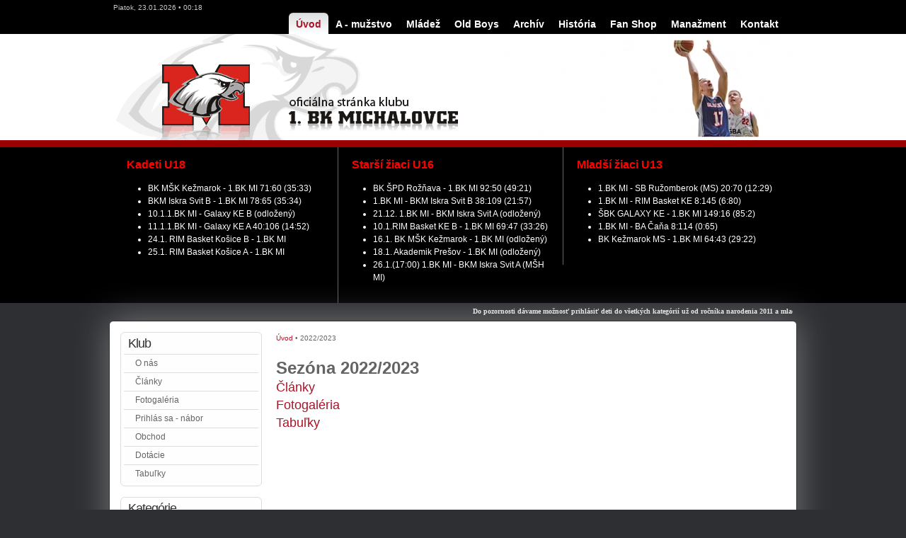

--- FILE ---
content_type: text/html; charset=UTF-8
request_url: https://new.1bkmi.sk/archiv/2022-2023/
body_size: 19153
content:
<!DOCTYPE html>
<html><!-- InstanceBegin template="/Templates/index.dwt" codeOutsideHTMLIsLocked="false" -->
<head>
<meta http-equiv="Content-Type" content="text/html; charset=utf-8" />
<link href="https://new.1bkmi.sk/images/favicon.ico" rel="shortcut icon" type="image/x-icon" />
<!-- InstanceBeginEditable name="doctitle" -->
<title>1. BK Michalovce</title>
<meta name="robots" content="index, follow" />
<meta name="keywords" content="basketbal, basket, michalovce, orli, 1.bk" />
<meta name="title" content="Archív sezóny 2022/2023" />
<meta name="author" content="New Advert Solutions" />
<meta name="description" content="Články, tabuľky a fotogaléria basketbalového klubu 1.BK Michalovce zo sezóny 2022/2023" />
<!-- InstanceEndEditable -->
<link href="https://new.1bkmi.sk/css/main.css" rel="stylesheet" type="text/css" />
<link href="https://new.1bkmi.sk/js/liscroller/li-scroller.css" rel="stylesheet" type="text/css" />
<script type="text/javascript" src="https://new.1bkmi.sk/js/jquery.js"></script>
<script type="text/javascript" src="https://new.1bkmi.sk/js/liscroller/jquery.li-scroller.1.0.js"></script>
<script type="text/javascript">
function HighlightMenuItem($mitem,delay)
{
	itemw=$mitem.width();
	iteml=$mitem.position().left;
	$('#menuposbg').animate({'left':iteml+'px', 'width':itemw+'px', 'display':'block'},delay,'swing',function()
	{
		//if (delay==1) $(this).show();
	});
}
$(document).ready(function(){
	$('#menu-panel .inner').mouseleave(function(){
		if ($('#menu-panel .menu li.selected').length!=0)
		{
			var $curItem=$('#menu-panel .menu li.selected');
			HighlightMenuItem($curItem,100);
		}
	});
	$('#menu-panel .menu li').hover(function(){
		HighlightMenuItem($(this),5);
	});
	$('#tableSelector').change(function(){
		$('div.vysledky:visible').hide();
		$('#'+$(this).val()).show();
	});
	$('#'+$('#tableSelector').val()).show();
	if ($('#menu-panel .menu li.selected').length>0) HighlightMenuItem($('#menu-panel .menu li.selected'),1);
	window.setInterval('PopulateDate()',15);
	PopulateDate();
	$("ul#topticker").css('display','block').liScroll();
	
	$('ul.left-menu li i').click(function(e){
		$(this).parent().toggleClass('collapsed');
	});
	$('ul.left-menu li a').click(function(e){
		//if ($(this).attr('href')=='#') {e.preventDefault(); $(this).parent().toggleClass('collapsed');}
		if ($(this).attr('href')=='#')
		{
			e.preventDefault();
			if ($(this).parent().find('i').length>0) $(this).parent().toggleClass('collapsed');
		}
	});
	$("ul.left-menu li:has(ul)").addClass("collapsed");
	$("ul.left-menu li:has(a.selected)").removeClass("collapsed");
	
	window.setTimeout(function(){
		if ($('#menu-panel .menu li.selected').length==0)
		{
			$('#menu-panel .menu li:first').addClass('selected');
			HighlightMenuItem($('#menu-panel .menu li.selected'),1);
		}
		},200);

	if ($('#flashwrap').length>0)
	{
		window.setTimeout(function(){
			$("#flashbg").fadeIn(600);
			var fww=$('#flashbg').width();
			var fwh=$('#flashbg').height();
			var fow=$('#flashwrap').width();
			var foh=$('#flashwrap').height();
			var fot=Math.round((fwh-foh)/2);
			if (fot<40) fot=40;
			$('#flashwrap').css('margin-top',fot+'px');
			$('#flashbg .closebtn').css('top',(fot-20)+'px')
		},2000);
	}
});
function PopulateDate()
{
	var weekday = new Array('Nedeľa', 'Pondelok', 'Utorok', 'Streda', 'Štvrtok', 'Piatok', 'Sobota');
	var shortweekday = new Array('Ned', 'Pon', 'Uto', 'Str', 'Štv', 'Pia', 'Sob');
	var today = new Date();
	var dayOfWeek = weekday[today.getDay()];
	var dd = today.getDate();
	var mm = today.getMonth()+1;
	var yy = today.getFullYear();
	var hh = today.getHours();
	var ii = today.getMinutes();
	if(dd<10){dd='0'+dd} if(mm<10){mm='0'+mm}
	if(hh<10){hh='0'+hh} if(ii<10){ii='0'+ii}
	//today = '<strong>'+hh+':'+ii+'</strong>&nbsp;'+dayOfWeek+' '+dd+'.'+mm+'.'+yy;
	today=dayOfWeek+', '+dd+'.'+mm+'.'+yy+' &bull; '+hh+':'+ii;
	$('#date').html(today);
}
</script>
<!-- InstanceBeginEditable name="head" -->
<!-- InstanceEndEditable -->
</head>

<body>
<!-- InstanceBeginEditable name="body" -->
<!-- InstanceEndEditable -->
<div id="fb-root"></div>
<script>(function(d, s, id) {
  var js, fjs = d.getElementsByTagName(s)[0];
  if (d.getElementById(id)) return;
  js = d.createElement(s); js.id = id;
  js.src = "//connect.facebook.net/sk_SK/all.js#xfbml=1&appId=247900351906879";
  fjs.parentNode.insertBefore(js, fjs);
}(document, 'script', 'facebook-jssdk'));</script>

<div id="header">

	<div id="date-panel">
    	<div class="inner">
    	<div id="date"></div>
        </div>
    </div>

    <div id="menu-panel">
    	<div class="inner">
        	<div id="menuposbg"></div>
            <ul class="menu">
            <li><a href="https://new.1bkmi.sk/"><span>Úvod</span></a></li><li><a href="/clanky/A-muzstvo"><span>A - mužstvo</span></a></li><li><a href="/clanky/Mladez"><span>Mládež</span></a></li><li><a href="/clanky/Old-Boys"><span>Old Boys</span></a></li><li><a href="/archiv"><span>Archív</span></a></li><li><a href="/clanky/1/Historia-klubu-1-BK-Michalovce"><span>História</span></a></li><li><a href="/obchod"><span>Fan Shop</span></a></li><li><a href="/clanky/892/Manazment"><span>Manažment</span></a></li><li><a href="/kontakt"><span>Kontakt</span></a></li>            </ul>
    	</div>
    </div>

    <div id="logo-panel">
    	<div id="top-obrazok" style="background-image:url(https://new.1bkmi.sk/cpanel/data/bg/1/images/intro_obrazok_web_3.jpg)">
        	<img src="https://new.1bkmi.sk/images/logo.gif" border="0" width="490" height="150">
    	</div>
    </div>

	<div id="topbanner-panel"><div class="inner"><div class="toppanel first"><h3>Kadeti U18</h3><ul><li>BK MŠK Kežmarok - 1.BK MI 71:60 (35:33)</li><li>BKM Iskra Svit B - 1.BK MI 78:65 (35:34)</li><li>10.1.1.BK MI - Galaxy KE B (odložený)</li><li>11.1.1.BK MI - Galaxy KE A 40:106 (14:52)</li><li>24.1. RIM Basket Košice B - 1.BK MI</li><li>25.1. RIM Basket Košice A - 1.BK MI</li></ul></div><div class="toppanel"><h3>Starší žiaci U16</h3><ul><li>BK ŠPD Rožňava - 1.BK MI 92:50 (49:21)</li><li>1.BK MI - BKM Iskra Svit B 38:109 (21:57)</li><li>21.12. 1.BK MI - BKM Iskra Svit A (odložený)</li><li>10.1.RIM Basket KE B - 1.BK MI 69:47 (33:26)</li><li>16.1. BK MŠK Kežmarok - 1.BK MI (odložený)</li><li>18.1. Akademik Prešov - 1.BK MI (odložený)</li><li>26.1.(17:00) 1.BK MI - BKM Iskra Svit A (MŠH MI)</li></ul></div><div class="toppanel"><h3>Mladší žiaci U13</h3><ul><li>1.BK MI -  SB Ružomberok (MS) 20:70 (12:29)</li><li>1.BK MI - RIM Basket KE 8:145 (6:80)</li><li>ŠBK GALAXY KE - 1.BK MI 149:16 (85:2)</li><li>1.BK MI - BA Čaňa 8:114 (0:65)</li><li>BK Kežmarok MS - 1.BK MI 64:43 (29:22)</li></ul></div><div class="clear"></div></div></div></div>

<div id="tickerwrapper">
<div id="ticker-panel" style="height:25px;"><div class="inner"><ul id="topticker" style="display:none;"><li><span>Do pozornosti dávame možnosť prihlásiť deti do všetkých kategórií už od ročníka narodenia 2011 a mladších. V prípade záujmu nás môžete kontaktovať - 0948 911 979.</span></li></ul></div></div></div>

<div id="wrapper">

	<div id="leftmenu-panel">
    
    <div class="modul">
		<h3 class="padded">Klub</h3>
		<ul class="left-menu">
        </li><li><a href="/clanky/893/O-nas">O nás</a></li><li><a href="clanky">Články</a></li><li><a href="albumy">Fotogaléria</a></li><li><a href="/clanky/891/Nabor-na-basketbal--PRIHLAS-SA-NA-BASKET">Prihlás sa - nábor</a></li><li><a href="/obchod">Obchod</a></li><li><a href="/clanky/1979/Vyzva">Dotácie</a></li><li><a href="/archiv/2023/2024/tabulky/">Tabuľky</a>        </ul>
	</div>
    
        
    <div class="modul">
		<h3 class="padded">Kategórie</h3>
		<ul class="left-menu">
        <li><a href="https://new.1bkmi.sk/clanky/A-TIM">A - TÍM</a></li><li><a href="https://new.1bkmi.sk/clanky/MLADEZ">MLÁDEŽ</a><ul><li><a href="https://new.1bkmi.sk/clanky/-Starsi-ziaci-U15/-Starsi-ziaci-U15"> Starší žiaci U15</a></li><li><a href="https://new.1bkmi.sk/clanky/Juniori-U20/Juniori-U20">Juniori U20</a></li><li><a href="https://new.1bkmi.sk/clanky/Kadeti-U17/Kadeti-U17">Kadeti U17</a></li><li><a href="https://new.1bkmi.sk/clanky/Mladsi-ziaci-U13/Mladsi-ziaci-U13">Mladší žiaci U13</a></li><li><a href="https://new.1bkmi.sk/clanky/Pripravka/Pripravka">Prípravka</a></li><li><a href="https://new.1bkmi.sk/clanky/Starsi-mini-ziaci-U12/Starsi-mini-ziaci-U12">Starší mini žiaci U12</a></li><li><a href="https://new.1bkmi.sk/clanky/Starsi-ziaci-U16/Starsi-ziaci-U16">Starší žiaci U16</a></li><li><a href="https://new.1bkmi.sk/clanky/Kadeti-U18/Kadeti-U18">Kadeti U18</a></li><li><a href="https://new.1bkmi.sk/clanky/Starsi-Ziaci/Starsi-Ziaci">Starší Žiaci</a></li><li><a href="https://new.1bkmi.sk/clanky/Ziaci-U14/Ziaci-U14">Žiaci U14</a></li><li><a href="https://new.1bkmi.sk/clanky/Mladsi-Mini-Ziaci-U11/Mladsi-Mini-Ziaci-U11">Mladší Mini Žiaci U11</a></li></ul><i class="expbtn" role="button"></i></li><li><a href="https://new.1bkmi.sk/clanky/STREETBALL">STREETBALL</a></li><li><a href="https://new.1bkmi.sk/clanky/ZBL">ŽBL</a></li><li><a href="https://new.1bkmi.sk/clanky/OLYMPIADY-ZS">OLYMPIÁDY  ZŠ</a></li><li><a href="https://new.1bkmi.sk/clanky/VIDEOGALERIA">VIDEOGALÉRIA</a><ul><li><a href="https://new.1bkmi.sk/clanky/Reportaze/Reportaze">Reportáže</a></li><li><a href="https://new.1bkmi.sk/clanky/Zapasy/Zapasy">Zápasy</a></li></ul><i class="expbtn" role="button"></i></li><li><a href="https://new.1bkmi.sk/clanky/INE">INÉ</a></li>        </ul>
	</div>
    
    <div class="modul">
		<h3 class="padded">Archív</h3>
		<ul class="left-menu">
        <li><a href="https://new.1bkmi.sk/archiv/2025">2025</a><ul>
		<li><a href="https://new.1bkmi.sk/archiv/2025/clanky/">Články</a></li>
		<li><a href="https://new.1bkmi.sk/archiv/2025/foto/">Fotogaléria</a></li>
		<li><a href="https://new.1bkmi.sk/archiv/2025/tabulky/">Tabuľky</a></li>
		</ul>
		<i class="expbtn" role="button"></i></li><li><a href="https://new.1bkmi.sk/archiv/2024-2025">2024/2025</a><ul>
		<li><a href="https://new.1bkmi.sk/archiv/2024-2025/clanky/">Články</a></li>
		<li><a href="https://new.1bkmi.sk/archiv/2024-2025/foto/">Fotogaléria</a></li>
		<li><a href="https://new.1bkmi.sk/archiv/2024-2025/tabulky/">Tabuľky</a></li>
		</ul>
		<i class="expbtn" role="button"></i></li><li><a href="https://new.1bkmi.sk/archiv/2023-2024">2023/2024</a><ul>
		<li><a href="https://new.1bkmi.sk/archiv/2023-2024/clanky/">Články</a></li>
		<li><a href="https://new.1bkmi.sk/archiv/2023-2024/foto/">Fotogaléria</a></li>
		<li><a href="https://new.1bkmi.sk/archiv/2023-2024/tabulky/">Tabuľky</a></li>
		</ul>
		<i class="expbtn" role="button"></i></li><li><a href="https://new.1bkmi.sk/archiv/2022-2023">2022/2023</a><ul>
		<li><a href="https://new.1bkmi.sk/archiv/2022-2023/clanky/">Články</a></li>
		<li><a href="https://new.1bkmi.sk/archiv/2022-2023/foto/">Fotogaléria</a></li>
		<li><a href="https://new.1bkmi.sk/archiv/2022-2023/tabulky/">Tabuľky</a></li>
		</ul>
		<i class="expbtn" role="button"></i></li><li><a href="https://new.1bkmi.sk/archiv/2021-2022">2021/2022</a><ul>
		<li><a href="https://new.1bkmi.sk/archiv/2021-2022/clanky/">Články</a></li>
		<li><a href="https://new.1bkmi.sk/archiv/2021-2022/foto/">Fotogaléria</a></li>
		<li><a href="https://new.1bkmi.sk/archiv/2021-2022/tabulky/">Tabuľky</a></li>
		</ul>
		<i class="expbtn" role="button"></i></li><li><a href="https://new.1bkmi.sk/archiv/2020-2021">2020/2021</a><ul>
		<li><a href="https://new.1bkmi.sk/archiv/2020-2021/clanky/">Články</a></li>
		<li><a href="https://new.1bkmi.sk/archiv/2020-2021/foto/">Fotogaléria</a></li>
		<li><a href="https://new.1bkmi.sk/archiv/2020-2021/tabulky/">Tabuľky</a></li>
		</ul>
		<i class="expbtn" role="button"></i></li><li><a href="https://new.1bkmi.sk/archiv/2019-2020">2019/2020</a><ul>
		<li><a href="https://new.1bkmi.sk/archiv/2019-2020/clanky/">Články</a></li>
		<li><a href="https://new.1bkmi.sk/archiv/2019-2020/foto/">Fotogaléria</a></li>
		<li><a href="https://new.1bkmi.sk/archiv/2019-2020/tabulky/">Tabuľky</a></li>
		</ul>
		<i class="expbtn" role="button"></i></li><li><a href="https://new.1bkmi.sk/archiv/2018-2019">2018/2019</a><ul>
		<li><a href="https://new.1bkmi.sk/archiv/2018-2019/clanky/">Články</a></li>
		<li><a href="https://new.1bkmi.sk/archiv/2018-2019/foto/">Fotogaléria</a></li>
		<li><a href="https://new.1bkmi.sk/archiv/2018-2019/tabulky/">Tabuľky</a></li>
		</ul>
		<i class="expbtn" role="button"></i></li><li><a href="https://new.1bkmi.sk/archiv/2017-2018">2017/2018</a><ul>
		<li><a href="https://new.1bkmi.sk/archiv/2017-2018/clanky/">Články</a></li>
		<li><a href="https://new.1bkmi.sk/archiv/2017-2018/foto/">Fotogaléria</a></li>
		<li><a href="https://new.1bkmi.sk/archiv/2017-2018/tabulky/">Tabuľky</a></li>
		</ul>
		<i class="expbtn" role="button"></i></li><li><a href="https://new.1bkmi.sk/archiv/2016-2017">2016/2017</a><ul>
		<li><a href="https://new.1bkmi.sk/archiv/2016-2017/clanky/">Články</a></li>
		<li><a href="https://new.1bkmi.sk/archiv/2016-2017/foto/">Fotogaléria</a></li>
		<li><a href="https://new.1bkmi.sk/archiv/2016-2017/tabulky/">Tabuľky</a></li>
		</ul>
		<i class="expbtn" role="button"></i></li><li><a href="https://new.1bkmi.sk/archiv/2015-2016">2015/2016</a><ul>
		<li><a href="https://new.1bkmi.sk/archiv/2015-2016/clanky/">Články</a></li>
		<li><a href="https://new.1bkmi.sk/archiv/2015-2016/foto/">Fotogaléria</a></li>
		<li><a href="https://new.1bkmi.sk/archiv/2015-2016/tabulky/">Tabuľky</a></li>
		</ul>
		<i class="expbtn" role="button"></i></li><li><a href="https://new.1bkmi.sk/archiv/2014-2015">2014/2015</a><ul>
		<li><a href="https://new.1bkmi.sk/archiv/2014-2015/clanky/">Články</a></li>
		<li><a href="https://new.1bkmi.sk/archiv/2014-2015/foto/">Fotogaléria</a></li>
		<li><a href="https://new.1bkmi.sk/archiv/2014-2015/tabulky/">Tabuľky</a></li>
		</ul>
		<i class="expbtn" role="button"></i></li><li><a href="https://new.1bkmi.sk/archiv/2013-2014">2013/2014</a><ul>
		<li><a href="https://new.1bkmi.sk/archiv/2013-2014/clanky/">Články</a></li>
		<li><a href="https://new.1bkmi.sk/archiv/2013-2014/foto/">Fotogaléria</a></li>
		<li><a href="https://new.1bkmi.sk/archiv/2013-2014/tabulky/">Tabuľky</a></li>
		</ul>
		<i class="expbtn" role="button"></i></li><li><a href="https://new.1bkmi.sk/archiv/2012-2013">2012/2013</a><ul>
		<li><a href="https://new.1bkmi.sk/archiv/2012-2013/clanky/">Články</a></li>
		<li><a href="https://new.1bkmi.sk/archiv/2012-2013/foto/">Fotogaléria</a></li>
		<li><a href="https://new.1bkmi.sk/archiv/2012-2013/tabulky/">Tabuľky</a></li>
		</ul>
		<i class="expbtn" role="button"></i></li><li><a href="https://new.1bkmi.sk/archiv/2011-2012">2011/2012</a><ul>
		<li><a href="https://new.1bkmi.sk/archiv/2011-2012/clanky/">Články</a></li>
		<li><a href="https://new.1bkmi.sk/archiv/2011-2012/foto/">Fotogaléria</a></li>
		<li><a href="https://new.1bkmi.sk/archiv/2011-2012/tabulky/">Tabuľky</a></li>
		</ul>
		<i class="expbtn" role="button"></i></li><li><a href="https://new.1bkmi.sk/archiv/2010-2011">2010/2011</a><ul>
		<li><a href="https://new.1bkmi.sk/archiv/2010-2011/clanky/">Články</a></li>
		<li><a href="https://new.1bkmi.sk/archiv/2010-2011/foto/">Fotogaléria</a></li>
		<li><a href="https://new.1bkmi.sk/archiv/2010-2011/tabulky/">Tabuľky</a></li>
		</ul>
		<i class="expbtn" role="button"></i></li><li><a href="https://new.1bkmi.sk/archiv/2009-2010">2009/2010</a><ul>
		<li><a href="https://new.1bkmi.sk/archiv/2009-2010/clanky/">Články</a></li>
		<li><a href="https://new.1bkmi.sk/archiv/2009-2010/foto/">Fotogaléria</a></li>
		<li><a href="https://new.1bkmi.sk/archiv/2009-2010/tabulky/">Tabuľky</a></li>
		</ul>
		<i class="expbtn" role="button"></i></li><li><a href="https://new.1bkmi.sk/archiv/2008-2009">2008/2009</a><ul>
		<li><a href="https://new.1bkmi.sk/archiv/2008-2009/clanky/">Články</a></li>
		<li><a href="https://new.1bkmi.sk/archiv/2008-2009/foto/">Fotogaléria</a></li>
		<li><a href="https://new.1bkmi.sk/archiv/2008-2009/tabulky/">Tabuľky</a></li>
		</ul>
		<i class="expbtn" role="button"></i></li><li><a href="https://new.1bkmi.sk/archiv/2007-2008">2007/2008</a><ul>
		<li><a href="https://new.1bkmi.sk/archiv/2007-2008/clanky/">Články</a></li>
		<li><a href="https://new.1bkmi.sk/archiv/2007-2008/foto/">Fotogaléria</a></li>
		<li><a href="https://new.1bkmi.sk/archiv/2007-2008/tabulky/">Tabuľky</a></li>
		</ul>
		<i class="expbtn" role="button"></i></li>        </ul>
	</div>

    <div class="modul padded"><a href="https://new.1bkmi.sk/onas.php"><h3><span>Info</span> o klube &raquo;</h3></a><p></div>
    <!-- InstanceBeginEditable name="leftpanel" -->
	<!-- InstanceEndEditable -->
   
	<div class="modul">
    <div class="fb-like-box" data-href="https://www.facebook.com/pages/Official-1BK-MICHALOVCE/162656073827477" data-width="188" data-colorscheme="light" data-show-faces="true" data-header="false" data-stream="false" data-show-border="false"></div>
    </div>
    
	</div>

    <!-- InstanceBeginEditable name="content" -->
	<div id="content">
    
    <div id="breadcrumb">
		<a href="https://new.1bkmi.sk/" class="pathway">Úvod</a>
        <span>&nbsp;&bull;&nbsp;</span><span>2022/2023</span>	</div>
	
	        <h1>Sezóna 2022/2023</h1>
        <a class="titleonly" href="https://new.1bkmi.sk/archiv/2022-2023/clanky">Články</a><br>
        <a class="titleonly" href="https://new.1bkmi.sk/archiv/2022-2023/albumy">Fotogaléria</a><br>
        <a class="titleonly" href="https://new.1bkmi.sk/archiv/2022-2023/tabulky">Tabuľky</a><br>
        </div>
	<!-- InstanceEndEditable -->

</div>

<div id="footer">
	<section style="width:185px;">
    <ul>
    <li>&copy; 2014 1. BK Michalovce</li>
    <li>Všetky práva vyhradené</li>
    <li><a href="https://new.1bkmi.sk/onas">O nás</a> &sdot; <a href="https://new.1bkmi.sk/kontakt">Kontakt</a></li>
    </ul>
	</section>
    
   	<section style="width:125px;">
    <a href="https://www.toplist.sk/" target="_top"><img src="https://toplist.sk/count.asp?id=1219423&amp;logo=mc" border="0" alt="TOPlist" width="88" height="60"></a>
    </section>

   	<section style="width:440px;">
    
    <a style="position:relative;" href="https://maps.google.com/maps?q=48.75864%2C21.912102&num=1&t=m&z=17" title="Tu trénujeme (klikni pre zväčšenie)" target="_blank">
    <label style="position:absolute; font-size:2em; font-weight:bold; margin:5px; cursor:pointer; color:#333; text-shadow: 1px 0px 3px rgba(150, 150, 150, 1);">Tu trénujeme</label>
    <img src="https://maps.googleapis.com/maps/api/staticmap?center=48.75864%2C21.912102&amp;zoom=15&amp;size=420x60&amp;sensor=false">
    </a>    </section>

   	<section style="width:210px; text-align:right;">
    Stránka bola vytvorená pomocou<br>systému <a href="https://www.mysmereklama.sk" target="_blank">NAS CPanel</a> od firmy<br><a href="https://nas.firm.ie" target="_blank">New Advert Solutions</a> Ireland
    </section>
    
    <div class="clear"></div>
</div>

</body>
<!-- InstanceEnd --></html>


--- FILE ---
content_type: text/css
request_url: https://new.1bkmi.sk/css/main.css
body_size: 10955
content:
@charset "utf-8";
/* CSS Document */

body {
	font-family: Arial, Helvetica, sans-serif;
	font-size:12px;
	line-height:150%;
	color:#646464;
	background:#2d2f32;
	margin:0;
	padding:0;
}

h1 {line-height: 1.3em; margin-bottom:0;}
h3.nobm {margin-bottom:5px;}
.fltlt {float:left;}
.fltrt {float:right;}
.clear {clear:both;}
.clrlt {clear:left;}
.clrrt {clear:right;}
.inner {
	width:960px;
	margin:0 auto;
	position:relative;
}
.clearfix {
	zoom: 1;
}
.clearfix:before {
	content: '.';
	display: block;
	height: 0;
	visibility: hidden;
}
.clearfix:after {
	content: '.';
	display: block;
	height: 0;
	visibility: hidden;
	clear: both;
	font-size: 0;
	line-height: 0;
}

.error {
	color: #C00;
	line-height: 30px;
	padding-left: 8px;
	display:none;
}
.okinfo {
	color:#FFF;
	background-color:#333;
	line-height: 30px;
	padding:0 8px;
}

a {
	color: #aa1428;
	text-decoration:none;
}
a:hover {
	color: #ff0000;
}
a.nodeco {
	text-decoration:none;
}
a.nodeco:hover {
	text-decoration:none;
}

ul {
	margin:1em 0;
	padding-left:30px;
}
li {
	margin:0;
	padding:0;
}
ul.nopad {
	padding-left:0;
	list-style:none;
}
ul.nopad li {
	list-style:none;
	font-weight:bold;
}
ul.nopad li ul {
	padding-left:15px;
	margin:4px 0;
}
ul.nopad li ul li {
	font-weight:normal;
}
.mr10 {
	margin-right:10px;
}
.h15 {
	height:15px;
}

.warning {
	color: #FFFFFF;
	background-color: #aa1428;
}

#header {
	background:#000;
	color:#646464;
	width:100%;
	height:auto;
}

#date-panel {
	color:#646464;
	height:18px;
	width:100%;
}

#date {
	margin:3px 10px 0px 0px;
	float:left;
	font-size:85%;	
	line-height:150%;
	color:#C8C8C8;
}

#menu-panel {
	width:100%;
	height:30px;
}
#menu-panel .inner {
	height:30px;
	width:960px;
	position:relative;
}
#menu-panel #menuposbg {
	display:none;
	width:52px;
	height:30px;
	position:absolute;
	top:0;
	left:0;
	background:url(../images/menu_hover_bg.png) top center repeat-x;
	-webkit-border-top-left-radius: 6px;
	-webkit-border-top-right-radius: 6px;
	-moz-border-radius-topleft: 6px;
	-moz-border-radius-topright: 6px;
	border-top-left-radius: 6px;
	border-top-right-radius: 6px;	
}
ul.menu {
	height:30px;
	margin:0 10px 0 0;
	padding:0px;
	list-style:none;
	float:right;
	line-height:150%;
}
ul.menu li {
	position: relative;
	margin: 0px;
	padding: 0px;
	display: block;
	float: left;
	z-index: 5;
}
ul.menu li a {
	height: 30px;
	display: block;
	float: left;
	text-decoration: none;
	color:#FFFFFF;
	font-weight:bold;
	font-size: 115%;
	line-height: 250%;
	padding: 0px 10px 0px 10px;
}
ul.menu li a:hover {
	color:#646464;
}
ul.menu li.selected a {
	color:#aa1428;
}

#logo-panel {
	width:100%;
	height:150px;
	background:#FFF;
	border-bottom:10px solid #900;
}
#top-obrazok {
	width:960px;
	margin:0 auto;
	background-position:top right;
	background-repeat:no-repeat;
}

#wrapper {
	padding:15px;
	background:#ffffff;
	overflow:hidden;
	width:940px;
	margin:0 auto 0 auto;
	-webkit-border-radius:6px;
	-moz-border-radius:6px;
	border-radius:6px;
	
	border:1px solid #2d2f32;
	-webkit-box-shadow: 0px 0px 50px rgba(255, 255, 255, 0.35);
	-moz-box-shadow:    0px 0px 50px rgba(255, 255, 255, 0.35);
	box-shadow:         0px 0px 50px rgba(255, 255, 255, 0.35);
}

#leftmenu-panel {
	width:200px;
	float:left;
}
#content {
	width:720px;
	margin:0 0 0 20px;
	padding:0;
	float:left;
}
#content.index {
	width:520px;
}

#breadcrumb {
	height:19px;
	font-size:85%;
	margin-bottom:15px;
}
#breadcrumb a {
	display:inline-block;
	color:#aa1428;
	text-decoration:none;
	float:left;
}
#breadcrumb a:hover {
	text-decoration:underline;
}
#breadcrumb span {
	display:inline-block;
	float:left;
}

#right-panel {
	width:180px;
	float:right;
}

#footer {
	width:960px;
	padding:15px 0;
	margin:0 auto;
	color:#CCC;
}
#footer section {
	float:left;
	width:25%;
}
#footer ul {
	list-style:none;
	margin:0;
	padding:0;
}
#footer ul li {
	list-style:none;
}
#footer a {
	color:#f6f6f6;
	text-decoration:none;
}
#footer a:hover {
	text-decoration:underline;
}

.pageChangeMenu {
	margin:5px 0;
}
.pageChangeMenu a {
	display:inline-block;
	height:30px;
	line-height:30px;
	padding:0 10px;
	background-color:#C00;
	color:#FFF;
}
.modul {
	padding:0 4px 4px 4px;
	margin-bottom:15px;
	min-height: 10px;
	overflow: hidden;
	line-height: 150%;
	-webkit-border-radius:6px;
	-moz-border-radius:6px;
	border-radius:6px;
	border:1px solid #DDD;
	background:rgb(254, 254, 254);
}
.modul.padded {
	padding:10px 15px 10px 15px;
}
.modul.warning {
	color: #FFFFFF;
	background-color: #aa1428;
}
.modul h3 {
	line-height:20px;
	font-size:150%;
	letter-spacing: -1px;
	color: #323232;
	font-weight: normal;
	margin:0;
	height:20px;
	padding:5px 0;
}
.modul h3.padded {
	padding:5px 6px;
}
.modul h3 .color {
	color:#999;
}
ul.left-menu {
	list-style:none;
	margin:0;
	padding:0;
}
ul.left-menu li {
	border-top:1px solid #DDD;
	position:relative;
}
ul.left-menu li i {
	display: block;
	width:19px;
	height:25px;
	position: absolute;
	top:0;
	right:0;
	background-image:url(../images/submenubtn.png);
	background-repeat:no-repeat;
	background-position:center -25px;
}
ul.left-menu li.collapsed i {
	background-position:center 0;
}
ul.left-menu li.collapsed ul {
	display:none;
}
ul.left-menu li a {
	text-indent:16px;
	height: 25px;
	display: block;
	line-height: 25px;
	text-decoration: none;
	color: #646464;
}
ul.left-menu li a.selected {
	font-weight:700;
}
ul.left-menu li a:hover {
	background-color:rgb(230, 231, 232);
}
ul.left-menu li ul {
	margin:0;
	padding:0;
	list-style:none;
}
ul.left-menu li ul li a {
	padding-left:15px;
}

/* PARTNERI SLIDESHOW */
#slideshow, #slideshow0 {
	width:150px;
	height:440px;
	overflow:hidden;
}
#slideshow .slide, #slideshow0 .slide {
	width:150px;
	height:440px;
	float:left;
}
#slideshow1 {
    width:150px;
    height:235px;
    overflow:hidden;
}
#slideshow1 .slide {
    width:150px;
    height:240px;
    float:left;
    text-align: center;
    overflow: hidden;
}
#slideshow1 .slide .name {
    font-weight: bold;
    line-height: 20px;
    height: 20px;
    display: block;
    font-size: 16px;
}
#slideshow1 .slide .cat {
    color: #999;
    line-height: 20px;
    height: 20px;
    display: block;
    font-size: 14px;
}
.article {
	margin:5px 0 0 0;
}

.article ul.artmenu {
	list-style:none;
	margin:0 0 0 5px;
	padding:0;
	float:right;
}
.article ul.artmenu li {
	float:left;
	margin-left:5px;
}

.article .arttitle {
	font-size: 140%;
	line-height: 100%;
	font-weight: bold;
	text-decoration:none;
	margin-bottom:8px;
}
.article .artdate {
	height: 20px;
	font-size: 95%;
	/*font-weight: bold;*/
	color: #646464;
	margin-bottom:8px;
}
.article a.nodeco {
	display:block;
	margin-bottom:15px;
	position:relative;
}
.article .artimg {
	float:left;
	width:190px;
}
.article .arttext {
	font-size:14px;
	margin-left:200px;
	color:gray;
}
.arttext.noimg {
	margin-left:0;
}
.article .artmore {
	/*position:absolute;
	bottom:0;
	right:0;*/
	float:right;
	
	height:19px;
	line-height:19px;
	font-size:12px;
	color:#B4B4B4;
	background:#FFF;
	padding-left:8px;
}
.article:hover .artmore {
	color:#646464;
}
.article .artmore span {
	float:right;
	display:block;
	width:19px;
	height:19px;
	margin-left:5px;
	background:url(../images/readmore.png) 0 0 no-repeat;
}
.article:hover .artmore span {
	background:url(../images/readmore.png) 0 -20px no-repeat;
}
.article .artbtm {
	margin-left:110px;
}

.article.hp .artimg {
	width:150px;
}
.article.hp .arttext {
	margin-left:160px;
}
.article.hp .arttext.noimg {
	margin-left:0;
}
.titleonly {
	font-size: 1.5em;
	line-height: 1.4em;
}

#topbanner-panel {
	color:#FFF;
	height:auto;
}
#topbanner-panel h3 {
	color:#ff0000;
	font-size: 1.3em;
}
#topbanner-panel a {
	color:#ff0000;
}
.toppanel {
	float:left;
	width:29%;
	padding:0 2% 15px 2%;
	border-left:1px solid #666;
}
.toppanel.first {
	border:none;
}
#tickerwrapper {
	height:25px;
	overflow:hidden;
}

input[type="submit"], input[type="button"] {
	display:inline-block;
	background:#C00;
	color:#FFF;
	border:1px solid #C00;
	line-height:24px;
	padding:0 8px;
	cursor:pointer;
	font-weight:bold;
}

#tableSelector {
	margin:0 0 0 1px;
	width:187px;
	border-color:#DDD;
}
div.vysledky {
	display:none;
}
table.vysledky {
	margin:5px 0;
	/*border:1px solid #C00;*/
}
table.vysledky.nom {
	margin:0;
	width:100%;
}
table.vysledky caption {
	line-height:1.3em;
	font-size:2em;
	margin-bottom:5px;
	font-weight:bold;
	text-align:left;
}
table.vysledky th {
	text-align:left;
	background:#C00;
	color:#FFF;
	padding:2px 5px;
}
table.vysledky td {
	text-align:left;
	padding:2px 5px;
	background:#DDD;
}

.question {
	margin: 10px 0;
	padding: 13px 15px;
	background: rgba(123,0,0,0.2);
	-webkit-border-radius: 3px;
	-moz-border-radius: 3px;
	border-radius: 3px;
	color: #333;
}
.question h3 {
	margin:0 0 5px 0;
}
.question input[type="submit"] {
	margin:7px 0 0 0;
}
.question td {
	vertical-align:middle;
}
.question td label {
	padding:4px 0;
}
.question td input[type="radio"] {
	margin: 2px 5px 0 5px;
	float: left;
}
.question td span {
	color:#666;
	font-weight:bold;
	padding:4px 0 4px 15px;
}

#flashbg {
	position:fixed;
	left:0;
	top:0;
	right:0;
	bottom:0;
	background-color: rgba(0, 0, 0, .6);
	z-index:200;
	display:none;
}
#flashbg .closebtn {
	position:absolute;
	top:20px;
	left:50%;
	margin-left:-382px;
	background:url(../images/closebtn.png);
	width:45px;
	height:45px;
	display:block;
	z-index:201;
}
#flashwrap {
	position:absolute;
	width:700px;
	height:auto;
	max-height:90%;
	overflow:auto;
	left:50%;
	margin-left:-360px;
	background:#f6f6f6;
	padding-bottom:10px;
}
#flashokno {
	position:relative;
	width:680px;
	padding:0;
	margin:0 auto;
	background:#f6f6f6;
	display:block;
	text-align:center;
}
#flashokno iframe, #flashokno img {
	max-width: 100%;
	margin: 0 auto;
}

#leftbanner,#rightbanner {display:none;}

.partner {
	width:163px;
	height:143px;
	float:left;
	margin:0 5px 5px 0;
	padding:5px;
	border:1px solid #DDD;
}
.partner .athumb {
	width:163px;
	height:103px;
	background-repeat:no-repeat;
	background-position:center;
}
.partner .atitle {
	height:40px;
	line-height:20px;
	text-align:center;
}

@media (min-width:1360px) and (min-height:600px) {
	#leftbanner {
		position:fixed;
		z-index:100;
		left:0;
		bottom:0;
		display:block;
	}
	#leftbanner img, #rightbanner img {
		border:1px solid #DDD;
	}
	#rightbanner {
		position:fixed;
		z-index:100;
		right:0;
		bottom:0;
		display:block;
	}
}

--- FILE ---
content_type: text/css
request_url: https://new.1bkmi.sk/js/liscroller/li-scroller.css
body_size: 678
content:
/* liScroll styles */

.tickercontainer { /* the outer div with the black border */
width: auto; 
height: 25px; 
margin: 0; 
padding: 0;
overflow: hidden;
color:#e6e6e6;
}
.tickercontainer .mask { /* that serves as a mask. so you get a sort of padding both left and right */
position: relative;
left: 10px;
top: 6px;
width:auto;
overflow: hidden;
}
ul.newsticker { /* that's your list */
position: relative;
left: 750px;
font: bold 10px Verdana;
list-style-type: none;
margin: 0;
padding: 0;

}
ul.newsticker li {
float: left; /* important: display inline gives incorrect results when you check for elem's width */
margin: 0;
padding: 0;
}
ul.newsticker a {
white-space: nowrap;
padding: 0;
color: #ff0000;
font: bold 10px Verdana;
margin:0;
} 
ul.newsticker span {
margin: 0 50px 0 0;
display:inline-block;
white-space:nowrap;
} 